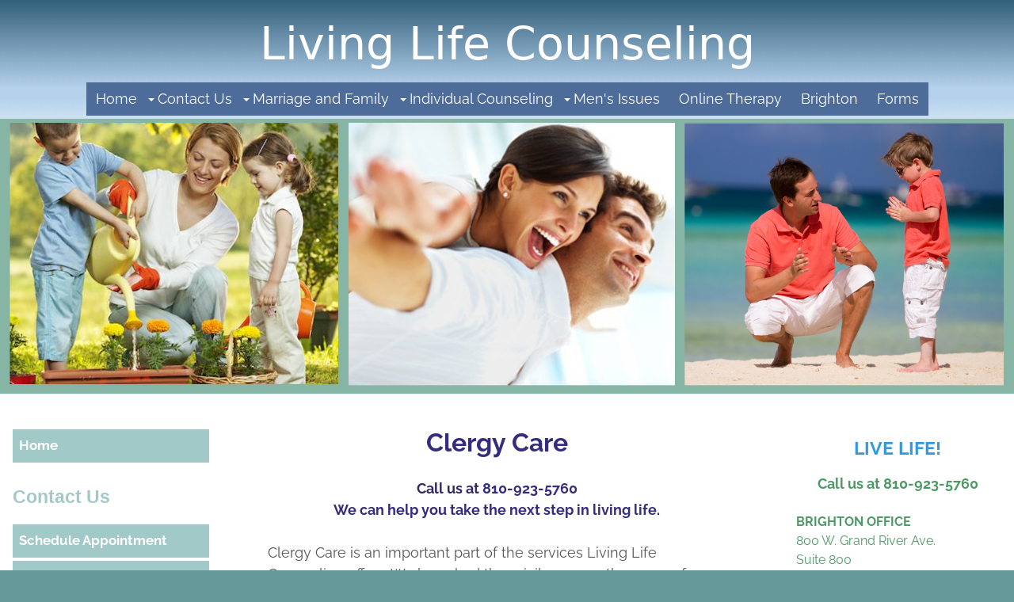

--- FILE ---
content_type: text/html; charset=UTF-8
request_url: https://www.livinglifecounseling.com/clergy-care.html
body_size: 8568
content:
<!DOCTYPE HTML>
<html>
<head><meta http-equiv="content-type" content="text/html; charset=UTF-8"><title>Clergy Care</title><meta name="description" content="Living Life Counseling provides Clergy Care for pastors and church professionals."><meta id="viewport" name="viewport" content="width=device-width, initial-scale=1, maximum-scale=1, minimum-scale=1">
<link href="/A.sd,,_support-files,,_style.css+fonts,,_raleway,,_400.css+fonts,,_raleway,,_400-italic.css+fonts,,_raleway,,_700-italic.css+fonts,,_raleway,,_700.css,Mcc.NRppoaEjxu.css.pagespeed.cf.7XZxdGTmnU.css" rel="stylesheet" type="text/css"/>
<!-- start: tool_blocks.sbi_html_head -->
<link rel="canonical" href="https://www.livinglifecounseling.com/clergy-care.html"/>
<link rel="alternate" type="application/rss+xml" title="RSS" href="https://www.livinglifecounseling.com/christian-counseling.xml">
<meta property="og:title" content="Clergy Care"/>
<meta property="og:description" content="Living Life Counseling provides Clergy Care for pastors and church professionals."/>
<meta property="og:type" content="article"/>
<meta property="og:url" content="https://www.livinglifecounseling.com/clergy-care.html"/>
<!-- SD -->
<script>var https_page=0</script>
<!-- end: tool_blocks.sbi_html_head -->
<!-- start: shared_blocks.6306568#end-of-head --><!-- end: shared_blocks.6306568#end-of-head -->
<script>var FIX=FIX||{};</script>
</head>
<body class="responsive">
<div id="PageWrapper" class="modern">
<div id="HeaderWrapper">
<div id="Header">
<div class="Liner">
<div class="WebsiteName">
<a href="/">Living Life Counseling</a>
</div><div class="Tagline"> </div>
<!-- start: shared_blocks.6306531#top-of-header -->
<!-- start: tool_blocks.navbar.horizontal.center --><div class="ResponsiveNavWrapper">
<div class="ResponsiveNavButton"><span>Menu</span></div><div class="HorizontalNavBarCenter HorizontalNavBar HorizontalNavBarCSS ResponsiveNav"><ul class="root"><li class="li1"><a href="/">Home</a></li><li class="li1 submenu"><span class="navheader">Contact Us</span><ul><li class="li2"><a href="/contact.html">Schedule Appointment</a></li><li class="li2"><a href="/staff.html">Staff</a></li><li class="li2"><a href="/location.html">Office Locations</a></li><li class="li2"><a href="/faq.html">Getting Started</a></li></ul></li><li class="li1 submenu"><span class="navheader">Marriage and Family</span><ul><li class="li2"><a href="/marriage-counseling.html">Couples Therapy</a></li><li class="li2"><a href="/family-counseling.html">Family Counseling</a></li><li class="li2"><a href="/step-family-counseling.html">Blended Families</a></li><li class="li2"><a href="/divorce-recovery.html">Divorce Recovery</a></li><li class="li2"><a href="/Premarital.html">Marriage Prep</a></li></ul></li><li class="li1 submenu"><span class="navheader">Individual Counseling</span><ul><li class="li2"><a href="/Anger-management.html">Anger Issues</a></li><li class="li2"><a href="/anxiety.html">Anxiety</a></li><li class="li2"><a href="/Codependency.html">Codependency</a></li><li class="li2"><a href="/depression.html">Depression</a></li><li class="li2"><a href="/grief-loss.html">Grief and Loss</a></li><li class="li2"><a href="/christiancounseling.html">Christian Counseling</a></li></ul></li><li class="li1 submenu"><span class="navheader">Men's Issues</span><ul><li class="li2"><a href="/male-depression.html">Male Depression</a></li><li class="li2"><a href="/stress.html">Job Stress</a></li><li class="li2"><a href="/internet-obsession-compulsivity.html">Internet Obsession</a></li><li class="li2"><a href="/parenting.html">Parenting</a></li><li class="li2"><a href="/clergy-care.html">Clergy Care</a></li></ul></li><li class="li1"><a href="/Telehealth-Online-Virtual-Counseling.html">Online Therapy</a></li><li class="li1"><a href="/brighton-christian-counseling.html">Brighton</a></li><li class="li1"><a href="/client-intake-form.html">Forms</a></li></ul></div></div>
<!-- end: tool_blocks.navbar.horizontal.center -->
<!-- end: shared_blocks.6306531#top-of-header -->
<!-- start: shared_blocks.6306522#bottom-of-header -->
<!-- end: shared_blocks.6306522#bottom-of-header -->
</div><!-- end Liner -->
</div><!-- end Header -->
</div><!-- end HeaderWrapper -->
<div id="ColumnsWrapper">
<div id="ContentWrapper">
<div id="ContentColumn">
<div class="Liner">
<!-- start: shared_blocks.6306483#above-h1 -->
<!-- end: shared_blocks.6306483#above-h1 -->
<h2 style="text-align: center"><span style="color: #342D7E;">Clergy Care</span></h2>
<!-- start: shared_blocks.6306600#below-h1 -->
<!-- end: shared_blocks.6306600#below-h1 -->
<!-- start: shared_blocks.187622046#Call Us Today -->
<p style="text-align: center;"><span style="color: rgb(51, 38, 99);"><b>Call us at </b><span style="color: rgb(52, 45, 126);"><strong>810-923-5760<br/></strong></span></span><span style="color: rgb(52, 45, 126);"><b>We can help you take the next step in living life.</b></span><br/></p>
<!-- end: shared_blocks.187622046#Call Us Today -->
<p style="text-align: left;">Clergy Care is an important part of the services Living Life Counseling offers. We have had the privilege over the years of providing confidential, caring counseling to pastors and church professionals.<br/></p>
<!-- start: shared_blocks.6306536#below-paragraph-1 --><!-- end: shared_blocks.6306536#below-paragraph-1 -->
<div class="ImageBlock ImageBlockLeft"><img src="https://www.livinglifecounseling.com/images/cross.jpg" width="130" height="187.515151515152" alt="clergy care" title="clergy care" data-pin-media="https://www.livinglifecounseling.com/images/cross.jpg" style="width: 130px; height: auto"></div>
<p>We have a calling for reaching out to those that have been called by God to reach out and support others. We know that pastors have been given a unique role and responsibility beyond what most others can comprehend. With this higher calling can come even more lofty problems.<br/><br/>
Pastors and church professionals have overwhelming responsibilities with such a vast focus on serving others. In addition, often clergy have families that they need to take care of beyond the daily challenge of shepherding their church flock. These responsibilities can be daunting and often leave them emotionally drained and isolated.<br/></p>
<div class="ImageBlock ImageBlockRight"><img src="https://www.livinglifecounseling.com/images/football.jpg" width="120" height="180.759493670886" alt="clergy care" title="clergy care" data-pin-media="https://www.livinglifecounseling.com/images/football.jpg" style="width: 120px; height: auto"></div>
<p>
At Living Life Counseling, we provide pastors a safe place for grace and restoration. We recognize that as servants of God, pastors can experience spiritual attacks that can cause extreme doubts and unbearable stress. Though as Christians we can lean on Scripture and be lifted up in prayer, discouragement can find its way into our lives. At Living Life Counseling we want to uplift these servants and help make the realization of God’s unceasing love incredibly apparent. Take a few minutes to ponder these three questions:</p><li>Do you or do you know a church professional that needs to be emotionally recharged?</li><li>Are you struggling with a vice that is gaining an unhealthy control?</li><li>Do you just need someone to talk to who won’t judge you, but will really listen?</li><p>If you answered <b>Yes</b> to any of these questions, it may be time to talk to a counselor. Call us at 810-923-5760 so that we can help you get the essential emotional balance back into your life and provide any needed clergy care support. <br/>
</p>
<!-- start: shared_blocks.187620830#Contact -->
<p><span style="color: rgb(52, 45, 126);"><b>How to Contact Us</b></span><br/>Our staff can begin helping you immediately to begin living the life you truly desire. For maps and directions to our Brighton office please go to the <a href="https://www.livinglifecounseling.com/location.html" onclick="return FIX.track(this);"><u><span style="color: rgb(0, 102, 204);">Office Locations</span></u></a> page on this website or call us at&#xa0;<strong><span style="color: rgb(52, 45, 126);">810-923-5760</span>.</strong>&#xa0; To send us an email go to the <a href="https://www.livinglifecounseling.com/contact.html" onclick="return FIX.track(this);"><u><span style="color: rgb(0, 102, 204);">Contact Us</span></u></a> page on this website and complete the Contact Us email submission form. <br/></p><p style="text-align: center;"><span style="color: rgb(52, 45, 126);"><b>Living Life Serves the Detroit Metropolitan Area</b></span><br/></p><p>Living Life is proud to be providing Christian counseling to the many communities in Southeast Michigan including Ann Arbor, <a href="https://www.livinglifecounseling.com/brighton-christian-counseling.html" onclick="return FIX.track(this);"><u><span style="color: rgb(0, 102, 204);">Brighton</span></u></a>, Canton, Dearborn, Detroit, <a href="https://www.livinglifecounseling.com/Dexter-Michigan-Counseling.html">Dexter</a>, Fowlerville, Farmington, Farmington Hills, Hartland, <a href="https://www.livinglifecounseling.com/Howell-Michigan-Counseling.html">Howell</a>, <a href="https://www.livinglifecounseling.com/livonia-christian-counseling.html" onclick="return FIX.track(this);"><u><span style="color: rgb(0, 102, 204);">Livonia</span></u></a>, Milford, Northville, <a href="https://www.livinglifecounseling.com/Novi-marriage-counseling.html">Novi</a>, Pinckney, <a href="https://www.livinglifecounseling.com/Plymouth-Counseling.html">Plymouth</a>, Salem, Saline, South Lyon, Southfield, Superior, Walled Lake, Wayne, West Bloomfield, Westland, Whitmore Lake, Wixom, Livingston County, Oakland County, Washtenaw County, and Wayne County.<br/></p>
<!-- end: shared_blocks.187620830#Contact -->
<!-- start: shared_blocks.188123825#Form-Home -->
<FORM><INPUT TYPE="button" VALUE="Back to Previous" onClick="history.go(-1);return true;"> </FORM>
<style>body{background-color:#699}a:link,a:active{color:#009;text-decoration:none}a:hover{color:#009;text-decoration:underline}a:visited{color:#396}</style>
<p style="text-align:center;"><a href="https://www.livinglifecounseling.com/">Home Page</a>
<!-- end: shared_blocks.188123825#Form-Home -->
<!-- start: tool_blocks.faceit_comment -->
<!-- end: tool_blocks.faceit_comment -->
<!-- start: shared_blocks.6306534#above-socialize-it --><!-- end: shared_blocks.6306534#above-socialize-it -->
<!-- start: shared_blocks.6306521#socialize-it --><!-- end: shared_blocks.6306521#socialize-it -->
<!-- start: shared_blocks.6306530#below-socialize-it --><!-- end: shared_blocks.6306530#below-socialize-it -->
</div><!-- end Liner -->
</div><!-- end ContentColumn -->
</div><!-- end ContentWrapper -->
<div id="NavWrapper">
<div id="NavColumn">
<div class="Liner">
<!-- start: shared_blocks.6306603#top-of-nav-column -->
<!-- end: shared_blocks.6306603#top-of-nav-column -->
<!-- start: shared_blocks.6306595#navigation -->
<!-- start: tool_blocks.navbar --><div class="Navigation"><ul><li class=""><a href="/">Home</a></li><li><h3>Contact Us</h3><ul><li class=""><a href="/contact.html">Schedule Appointment</a></li><li class=""><a href="/staff.html">Staff</a></li><li class=""><a href="/location.html">Office Locations</a></li><li class=""><a href="/faq.html">Getting Started</a></li></ul></li><li><h3>Marriage and Family</h3><ul><li class=""><a href="/marriage-counseling.html">Couples Therapy</a></li><li class=""><a href="/family-counseling.html">Family Counseling</a></li><li class=""><a href="/step-family-counseling.html">Blended Families</a></li><li class=""><a href="/divorce-recovery.html">Divorce Recovery</a></li><li class=""><a href="/Premarital.html">Marriage Prep</a></li></ul></li><li><h3>Individual Counseling</h3><ul><li class=""><a href="/Anger-management.html">Anger Issues</a></li><li class=""><a href="/anxiety.html">Anxiety</a></li><li class=""><a href="/Codependency.html">Codependency</a></li><li class=""><a href="/depression.html">Depression</a></li><li class=""><a href="/grief-loss.html">Grief and Loss</a></li><li class=""><a href="/christiancounseling.html">Christian Counseling</a></li></ul></li><li><h3>Men's Issues</h3><ul><li class=""><a href="/male-depression.html">Male Depression</a></li><li class=""><a href="/stress.html">Job Stress</a></li><li class=""><a href="/internet-obsession-compulsivity.html">Internet Obsession</a></li><li class=""><a href="/parenting.html">Parenting</a></li><li class=""><a href="/clergy-care.html">Clergy Care</a></li></ul></li><li class=""><a href="/Telehealth-Online-Virtual-Counseling.html">Online Therapy</a></li><li class=""><a href="/brighton-christian-counseling.html">Brighton</a></li><li class=""><a href="/client-intake-form.html">Forms</a></li></ul></div>
<!-- end: tool_blocks.navbar -->
<!-- end: shared_blocks.6306595#navigation -->
<!-- start: shared_blocks.6306605#bottom-of-nav-column -->
<!-- end: shared_blocks.6306605#bottom-of-nav-column -->
</div><!-- end Liner -->
</div><!-- end NavColumn -->
</div><!-- end NavWrapper -->
<div id="ExtraWrapper">
<div id="ExtraColumn">
<div class="Liner">
<!-- start: shared_blocks.6306524#top-extra-default -->
<h4 style="text-align: center">LIVE LIFE!</h4>
<!-- start: shared_blocks.187621496#phone Number -->
<p style="text-align: center;"><span style="color: rgb(77, 153, 101);font-size: 18px;"><b>Call us at 810-923-5760</b></span></p><p><span style="font-size: 16px;"><span style="color: rgb(77, 153, 101);"><b>BRIGHTON OFFICE<br/></b>800 W. Grand River Ave.<br/>Suite 800<br/>Brighton, MI 48116</span></span></p><p><span style="color: rgb(77, 153, 101);font-size: 16px;"><b>TELEHEALTH THERAPY<br/></b><span style="font-weight: normal;">Virtual Online Counseling</span></span></p>
<!-- end: shared_blocks.187621496#phone Number -->
<p style="text-align: center;"><span style="color: rgb(52, 152, 219);font-size: 19px;"><b>We can help you live the life you always wanted</b></span></p>
<hr style="color:#3a9e62;background-color:#3a9e62;border-style:solid;">
<!-- end: shared_blocks.6306524#top-extra-default -->
<!-- start: shared_blocks.6306599#extra-default-nav -->
<!-- start: tool_blocks.whatsnew.[base64] -->
<div class="WhatsNew WhatsNewCenter" style="width: 100%">
<h2><a href="https://www.livinglifecounseling.com/christian-counseling-blog.html">Women's Topics</a></h2><div class="WhatsNew-subscribe">
<img class="WhatsNew-icon" src="[data-uri]" alt="RSS"/>
<ul>
<li>
<a href="https://www.livinglifecounseling.com/christian-counseling.xml">
<img src="[data-uri]" alt="XML RSS"/>
</a>
</li> <li>
<a href="https://www.bloglines.com/sub/https://www.livinglifecounseling.com/christian-counseling.xml" target="new" rel="nofollow">
<img src="[data-uri]" alt="Subscribe with Bloglines"/>
</a>
</li> </ul>
</div><ol>
<li>
<h3><a href="https://www.livinglifecounseling.com/relationship-resolution.html">Relationship Resolution - A Great Plan for the New Year</a></h3><p class="WhatsNew-time"><abbr title="2025-01-23T15:10:48-0500">Jan 23, 25 03:10 PM</abbr></p><div class="blogItThumbnail"><a href="https://www.livinglifecounseling.com/relationship-resolution.html"><img class="blogItThumbnail" src="https://www.livinglifecounseling.com/images/150x99xValentinesCouple.jpg.pagespeed.ic.JsSP9z_aMt.webp" alt="ValentinesCouple" style="width:150px;height:99.9102333931777px" width="150" height="99.9102333931777"></a></div><div class="WhatsNew-content">It is a new year and 2023 is behind us. As we continue to face challenges this new year our relationships are more important than ever. </div><p class="WhatsNew-more"><a href="/relationship-resolution.html">Read More</a></p></li>
<li>
<h3><a href="https://www.livinglifecounseling.com/Thankful-Heart.html">A Thankful Heart</a></h3><p class="WhatsNew-time"><abbr title="2024-11-07T13:37:18-0500">Nov 07, 24 01:37 PM</abbr></p><div class="blogItThumbnail"><a href="https://www.livinglifecounseling.com/Thankful-Heart.html"><img class="blogItThumbnail" src="https://www.livinglifecounseling.com/images/150x105xThankful-leaves2.jpg.pagespeed.ic.8uDt22Wugj.webp" alt="Thankful Leaves" style="width:150px;height:105.933852140078px" width="150" height="105.933852140078"></a></div><div class="WhatsNew-content">It's harvest time and we often equate thankfulness with this time of year. But what if thankfulness does not come easy and instead we find ourselves sad and bitter?</div><p class="WhatsNew-more"><a href="/Thankful-Heart.html">Read More</a></p></li>
<li>
<h3><a href="https://www.livinglifecounseling.com/healthy-eating.html">Healthy Eating and Living</a></h3><p class="WhatsNew-time"><abbr title="2024-05-15T16:44:16-0400">May 15, 24 04:44 PM</abbr></p><div class="blogItThumbnail"><a href="https://www.livinglifecounseling.com/healthy-eating.html"><img class="blogItThumbnail" src="https://www.livinglifecounseling.com/images/150x97xhealthycouple.jpg.pagespeed.ic.1QKzBV6NY_.webp" alt="healthy couple" style="width:150px;height:97.8px" width="150" height="97.8"></a></div><div class="WhatsNew-content">To live life to the fullest we need to keep a healthy balance in all areas of our lives...including health eating.</div><p class="WhatsNew-more"><a href="/healthy-eating.html">Read More</a></p></li></ol></div><!-- end: tool_blocks.whatsnew.[base64] -->
<!-- end: shared_blocks.6306599#extra-default-nav -->
<!-- start: shared_blocks.6306527#bottom-extra-default -->
<!-- end: shared_blocks.6306527#bottom-extra-default -->
</div><!-- end Liner -->
</div><!-- end NavColumn -->
</div><!-- end NavWrapper -->
</div><!-- end ColumnsWrapper -->
<div id="FooterWrapper">
<div id="Footer">
<div class="Liner">
<!-- start: shared_blocks.6306523#above-bottom-nav --><!-- end: shared_blocks.6306523#above-bottom-nav -->
<!-- start: shared_blocks.6306526#bottom-navigation -->
<!-- end: shared_blocks.6306526#bottom-navigation -->
<!-- start: shared_blocks.6306484#below-bottom-nav -->
<!-- end: shared_blocks.6306484#below-bottom-nav -->
<!-- start: shared_blocks.6306525#footer -->
<div class="" style="border-color: #384e6e; border-width: 3px 3px 3px 3px; border-style: solid; background-color: #7ca6a4; box-sizing: border-box"><p><span style="font-weight: normal;">WE CAN HELP YOU LIVE THE LIFE YOU'VE ALWAYS WANTED</span><br/>©2006-2024 Living Life Counseling - All Rights Reserved<br/>Brighton, MI</p>
</div>
<!-- end: shared_blocks.6306525#footer -->
</div><!-- end Liner -->
</div><!-- end Footer -->
</div><!-- end FooterWrapper -->
</div><!-- end PageWrapper -->
<script src="/sd/support-files/fix.js.pagespeed.jm.3phKUrh9Pj.js"></script>
<script>FIX.doEndOfBody();</script>
<script src="/sd/support-files/design.js.pagespeed.jm.uHGT603eP3.js"></script>
<!-- start: tool_blocks.sbi_html_body_end -->
<script>var SS_PARAMS={pinterest_enabled:false,googleplus1_on_page:false,socializeit_onpage:false};</script><style>.g-recaptcha{display:inline-block}.recaptcha_wrapper{text-align:center}</style>
<script>if(typeof recaptcha_callbackings!=="undefined"){SS_PARAMS.recaptcha_callbackings=recaptcha_callbackings||[]};</script><script>(function(d,id){if(d.getElementById(id)){return;}var s=d.createElement('script');s.async=true;s.defer=true;s.src="/ssjs/ldr.js";s.id=id;d.getElementsByTagName('head')[0].appendChild(s);})(document,'_ss_ldr_script');</script><!-- end: tool_blocks.sbi_html_body_end -->
<!-- Generated at 15:01:04 04-Jan-2024 with mentalhealth v145 -->
</body>
</html>
